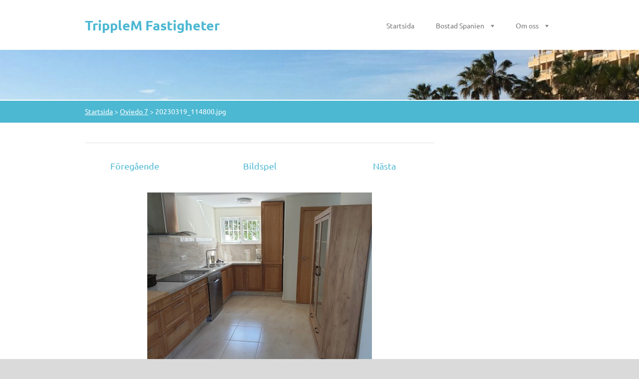

--- FILE ---
content_type: text/html; charset=UTF-8
request_url: https://www.tripplem.org/album/oviedo-7/20230319-114800-jpg/
body_size: 4894
content:
<!doctype html>
<!--[if lt IE 7]> <html class="lt-ie10 lt-ie9 lt-ie8 lt-ie7" lang="sv"> <![endif]-->
<!--[if IE 7]>    <html class="lt-ie10 lt-ie9 lt-ie8" lang="sv"> <![endif]-->
<!--[if IE 8]>    <html class="lt-ie10 lt-ie9" lang="sv"> <![endif]-->
<!--[if IE 9]>    <html class="lt-ie10" lang="sv"> <![endif]-->
<!--[if gt IE 9]><!-->
<html lang="sv">
<!--<![endif]-->

<head>
  <base href="https://www.tripplem.org/">
  <meta charset="utf-8">
  <meta name="description" content="">
  <meta name="keywords" content="">
  <meta name="generator" content="Webnode">
  <meta name="apple-mobile-web-app-capable" content="yes">
  <meta name="apple-mobile-web-app-status-bar-style" content="black">
  <meta name="format-detection" content="telephone=no">
    <link rel="icon" type="image/svg+xml" href="/favicon.svg" sizes="any">  <link rel="icon" type="image/svg+xml" href="/favicon16.svg" sizes="16x16">  <link rel="icon" href="/favicon.ico"><link rel="canonical" href="https://www.tripplem.org/album/oviedo-7/20230319-114800-jpg/">
<script type="text/javascript">(function(i,s,o,g,r,a,m){i['GoogleAnalyticsObject']=r;i[r]=i[r]||function(){
			(i[r].q=i[r].q||[]).push(arguments)},i[r].l=1*new Date();a=s.createElement(o),
			m=s.getElementsByTagName(o)[0];a.async=1;a.src=g;m.parentNode.insertBefore(a,m)
			})(window,document,'script','//www.google-analytics.com/analytics.js','ga');ga('create', 'UA-797705-6', 'auto',{"name":"wnd_header"});ga('wnd_header.set', 'dimension1', 'W1');ga('wnd_header.set', 'anonymizeIp', true);ga('wnd_header.send', 'pageview');var pageTrackerAllTrackEvent=function(category,action,opt_label,opt_value){ga('send', 'event', category, action, opt_label, opt_value)};</script>
  <link rel="alternate" type="application/rss+xml" href="https://tripplem.org/rss/all.xml" title="">
<!--[if lte IE 9]><style type="text/css">.cke_skin_webnode iframe {vertical-align: baseline !important;}</style><![endif]-->
  <meta http-equiv="X-UA-Compatible" content="IE=edge">
  <title>20230319_114800.jpg :: TrippleM Fastigheter</title>
  <meta name="viewport" content="width=1100">
  <link rel="stylesheet" href="https://d11bh4d8fhuq47.cloudfront.net/_system/skins/v5/50001259/css/style.css">

				<script type="text/javascript">
				/* <![CDATA[ */
					
					if (typeof(RS_CFG) == 'undefined') RS_CFG = new Array();
					RS_CFG['staticServers'] = new Array('https://d11bh4d8fhuq47.cloudfront.net/');
					RS_CFG['skinServers'] = new Array('https://d11bh4d8fhuq47.cloudfront.net/');
					RS_CFG['filesPath'] = 'https://www.tripplem.org/_files/';
					RS_CFG['filesAWSS3Path'] = 'https://9e184823b2.clvaw-cdnwnd.com/18b379eb6528301d13519a8d81e33c09/';
					RS_CFG['lbClose'] = 'Stäng';
					RS_CFG['skin'] = 'default';
					if (!RS_CFG['labels']) RS_CFG['labels'] = new Array();
					RS_CFG['systemName'] = 'Webnode';
						
					RS_CFG['responsiveLayout'] = 0;
					RS_CFG['mobileDevice'] = 0;
					RS_CFG['labels']['copyPasteSource'] = 'Läs mer:';
					
				/* ]]> */
				</script><script type="text/javascript" src="https://d11bh4d8fhuq47.cloudfront.net/_system/client/js/compressed/frontend.package.1-3-108.js?ph=9e184823b2"></script><style type="text/css"></style></head>

<body>
<!-- div id="wrapper" -->
<div id="wrapper" class="LIGHT BLUE">

   <!-- div id="header" -->
   <div id="header">

      <!-- div id="headerContent" -->
      <div id="headerContent" class="clearfix">

                  <div id="logoZone">
                        <div id="logo"><a href="home/" title="Gå till startsidan."><span id="rbcSystemIdentifierLogo">TrippleM Fastigheter</span></a></div>                  </div>


                  <!-- div id="headerNav" -->
                  <div id="headerNav" class="clearfix">
                           <div class="menuWrapper">
                                

    
		<ul class="menu">
	<li class="first">      
      <a href="/home/">         
      Startsida        
  </a>        
  </li>
	<li>      
      <a href="/bostad/">         
      Bostad Spanien        
  </a>        
  
	<ul class="level1">
		<li class="first">      
      <a href="/bostad/forsaljningsobjekt/">         
      Försäljningsobjekt        
  </a>        
  </li>
		<li>      
      <a href="/bostad/uthyrning/">         
      Uthyrning        
  </a>        
  </li>
		<li class="last">      
      <a href="/kop-och-salj-bostad-spanien/">         
      Köp och Sälj Bostad        
  </a>        
  </li>
	</ul>
	</li>
	<li class="last">      
      <a href="/om-oss/">         
      Om oss        
  </a>        
  
	<ul class="level1">
		<li class="first">      
      <a href="/resplanera/">         
      Resplanera        
  </a>        
  </li>
		<li>      
      <a href="/kontakta-oss/">         
      Kontakta oss        
  </a>        
  </li>
		<li class="last">      
      <a href="/recensioner/">         
      Recensioner        
  </a>        
  </li>
	</ul>
	</li>
</ul>   

      <div class="clearfix"></div>     
					
                           </div>
                  </div>
                  <!-- div id="headerNav" -->

      </div>
      <!-- div id="headerContent" -->



   </div>
   <!-- div id="header" -->




   <!-- div id="illustration" -->
   <div id="illustration" class="illustrationSubpage">

        <div id="illustrationContent">
            <div id="moto"><span id="rbcCompanySlogan" class="rbcNoStyleSpan">Bo I Solen</span></div>
        </div>
       <div id="illustrationImgWapper">
           <img src="https://9e184823b2.clvaw-cdnwnd.com/18b379eb6528301d13519a8d81e33c09/200000000-85960868df/50000000.png?ph=9e184823b2" width="1920" height="350" alt="">       </div>

   </div>
   <!-- div id="illustration" -->




   <!-- div id="breadcrumbs" -->
   <div id="breadcrumbs">
        <div id="breadcrumbsContent">
           <div id="pageNavigator" class="rbcContentBlock">            <div id="navigator" class="widget widgetNavigator clearfix">             <a class="navFirstPage" href="/home/">Startsida</a>           <span> &gt; </span>             <a href="bostad/forsaljningsobjekt/">Oviedo 7</a>           <span> &gt; </span>             <span id="navCurrentPage">20230319_114800.jpg</span>             </div>      </div>        </div>
   </div>
   <!-- div id="breadcrumbs" -->




   <!-- div id="main" -->
   <div id="main" role="main">


         <!-- div id="mainContent" -->
         <div id="mainContent" class="clearfix" >


             <!-- div class="column75" -->
             <div class="column75">

                   
		
    
    
      <div class="widget widgetPhotogalleryDetail clearfix">
      
          <div class="widgetTitle"> 
              <h1></h1>
          </div>   
                   
          <div class="widgetContent clearfix">
                
                <div class="wrapperContent clearfix">                         

                    <div class="wrapperNav">
            		        	<table>
                          
                           <tr>
                              <td class="before">
                                     	              
			<a class="prev" title="Föregående" href="/album/oviedo-7/20230319-114944-jpg/" onclick="RubicusFrontendIns.showPhotogalleryImage(this.href);">Föregående</a>
		
                              </td>
                              <td class="control">
            	                    <a id="slideshowControl" onclick="RubicusFrontendIns.startSlideshow(); return(false);" onmouseover="this.className='enableControl hover'" onmouseout="this.className='enableControl'" title="Startar bildspelet">
            	                        Bildspel
            	                    </a>
            	               
                                  <script type="text/javascript"> 
                                      if ( RubicusFrontendIns.isPhotogalleryAjaxMode() ) { 
                                          document.getElementById('slideshowControl').className = "enableControl"; 
                                      } 
                                  </script>
                              </td>
                              <td class="after">
                           	         
      <a class="next" title="Nästa" href="/album/oviedo-7/20230319-114742-jpg/" onclick="RubicusFrontendIns.showPhotogalleryImage(this.href);">Nästa</a>
		
                              </td>
                          </tr>
                          
                          </table>                     
                    </div>
                    
        						<div class="wrapperImage"> 
          						  <a href="/images/200007712-e8a35e8a38/20230319_114800.jpg?s3=1" onclick="return !window.open(this.href);" title="Sidan visas i ett nytt fönster.">
                            <img src="https://9e184823b2.clvaw-cdnwnd.com/18b379eb6528301d13519a8d81e33c09/system_preview_detail_200007712-e8a35e8a38/20230319_114800.jpg" width="450" height="338" alt="" onload="RubicusFrontendIns.startSlideshowInterval();">
                        </a>                                           
                    </div>                                      
                    
                </div>
                  
                                                                          

                <div class="wrapperBacklink">
                      <a class="iconBack" href="bostad/forsaljningsobjekt/">Tillbaka</a> 
                </div>                                   

          </div>     
    	
      </div>  
          
		    			 
		
			<script type="text/javascript">
			RubicusFrontendIns.setNextPhotogalleryImage('/album/oviedo-7/20230319-114742-jpg/');
			RubicusFrontendIns.setPreviousPhotogalleryImage('/album/oviedo-7/20230319-114944-jpg/');
			</script>
			
             </div>
             <!-- div class="column75" -->

             <!-- div class="column25" -->
             <div class="column25">

                 
                 
             </div>
             <!-- div class="column25" -->

         </div>
         <!-- div id="mainContent" -->

   </div>
   <!-- div id="main" -->




   <!-- div id="footerCover" -->
   <div id="footerCover">

        <!-- div id="footerMain" -->
        <div id="footerMain">

                <!-- div id="footerMainContent" -->
                <div id="footerMainContent" class="footerColumns clearfix">

                      <div class="column33 footerColumn1">
                          
      <div class="widget widgetContact clearfix">              
		      
          <div class="widgetTitle"> 
              <h2>Kontakt</h2>
          </div>   
                   
          <div class="widgetContent clearfix">    
              <span class="contactCompany">Tripple M Property Group SL</span>
              <span class="contactAddress">Calle Oviedo 9<br />
La Mata Torrevieja<br />
03182</span>     
              <span class="contactPhone"></span>  
              <span class="contactEmail">          									
      <a href="&#109;&#97;&#105;&#108;&#116;&#111;:&#109;&#97;&#116;&#115;&#64;&#116;&#114;&#105;&#112;&#112;&#108;&#101;&#109;&#46;&#111;&#114;&#103;"><span id="rbcContactEmail">&#109;&#97;&#116;&#115;&#64;&#116;&#114;&#105;&#112;&#112;&#108;&#101;&#109;&#46;&#111;&#114;&#103;</span></a> 
	</span>             
          </div>                         	
		    		
      </div>             
					
                                                  
                      </div>

                      <div class="column33 footerColumn2">
                                                  <div class="rbcWidgetArea widgetFacebook" style="text-align: center;width:100%;"><script src="https://connect.facebook.net/sv_SE/sdk.js#xfbml=1&amp;version=v2.3&amp;appId=397846014145828"></script><div class="fb-page" data-href="https://www.facebook.com/TrippleMpropertygroup" data-hide-cover="false" data-show-facepile="true" data-show-posts="true" data-width="390" data-height="500"></div></div><script type="text/javascript">if (Rubicus && Rubicus.cZones) {Rubicus.cZones.setZonesStyleDelayed();}</script>                      </div>

                      <div class="column33 footerColumn3">
                                                  <div class="rbcWidgetArea widgetFacebook" style="text-align: center;width:100%;"><script src="https://connect.facebook.net/sv_SE/sdk.js#xfbml=1&amp;version=v2.3&amp;appId=397846014145828"></script><div class="fb-page" data-href="https://www.facebook.com/La-Mata-Fitness-561660900692314/?fref=ts" data-hide-cover="true" data-show-facepile="false" data-show-posts="false" data-width="390" data-height="130"></div></div><script type="text/javascript">if (Rubicus && Rubicus.cZones) {Rubicus.cZones.setZonesStyleDelayed();}</script>                      </div>

                </div>
                <!-- div id="footerMainContent" -->

        </div>
        <!-- div id="footerMain" -->



         <!-- div id="footerText" -->
         <div id="footerText" class="clearfix">

                <!-- div id="footerTextContent" -->
                <div id="footerTextContent" class="clearfix">

                          <div class="column50">

                                <!-- div id="copyright" -->
                                <div id="copyright">
                                    <span id="rbcFooterText" class="rbcNoStyleSpan">© 2016 All rights reserved.</span>                                </div>
                                <!-- div id="copyright" -->

                                <!-- div id="signature" -->
                                <div id="signature">
                                    <span class="rbcSignatureText">Drivs med <a href="https://www.webnode.se?utm_source=brand&amp;utm_medium=footer&amp;utm_campaign=premium" rel="nofollow" >Webnode</a></span>                                </div>
                                <!-- div id="signature" -->

                          </div>

                          <div class="column50">

                                 <!-- div id="systemNav" -->
                                 <ul class="systemNav">
                                     <li class="homepage"><a href="home/" title="Gå till startsidan.">Startsida</a></li>
                                     <li class="sitemap"><a href="/sitemap/" title="Gå till webbkartan.">Webbkarta</a></li>
                                     <li class="rss"><a href="/rss/" title="RSS-flöden">RSS</a></li>
                                     <li class="print"><a href="#" onclick="window.print(); return false;" title="Skriv ut sidan">Utskrift</a></li>
                                 </ul>
                                 <!-- div id="systemNav" -->

                                 <!-- div id="lang" -->
                                 <div id="lang">
                                     <div id="languageSelect"></div>			
                                 </div>
                                 <!-- div id="lang" -->

                          </div>

                </div>
                <!-- div id="footerTextContent" -->

         </div>
         <!-- div id="footerText" -->

   </div>
   <!-- div id="footerCover" -->


</div>
<!-- div id="wrapper" -->





<script src="https://d11bh4d8fhuq47.cloudfront.net/_system/skins/v5/50001259/js/libs/jquery-1.7.1.min.js"></script>


<script type="text/javascript">
/* <![CDATA[ */
  jQuery.noConflict();

  var wnTplSettings = {};
  wnTplSettings.photogallerySlideshowStop  = 'Paus';
  wnTplSettings.photogallerySlideshowStart = 'Bildspel';

/* ]]> */
</script>

<script src="https://d11bh4d8fhuq47.cloudfront.net/_system/skins/v5/50001259/js/script.js"></script>


<div id="rbcFooterHtml"></div><script type="text/javascript">var keenTrackerCmsTrackEvent=function(id){if(typeof _jsTracker=="undefined" || !_jsTracker){return false;};try{var name=_keenEvents[id];var keenEvent={user:{u:_keenData.u,p:_keenData.p,lc:_keenData.lc,t:_keenData.t},action:{identifier:id,name:name,category:'cms',platform:'WND1',version:'2.1.157'},browser:{url:location.href,ua:navigator.userAgent,referer_url:document.referrer,resolution:screen.width+'x'+screen.height,ip:'3.16.41.231'}};_jsTracker.jsonpSubmit('PROD',keenEvent,function(err,res){});}catch(err){console.log(err)};};</script></body>
</html>
